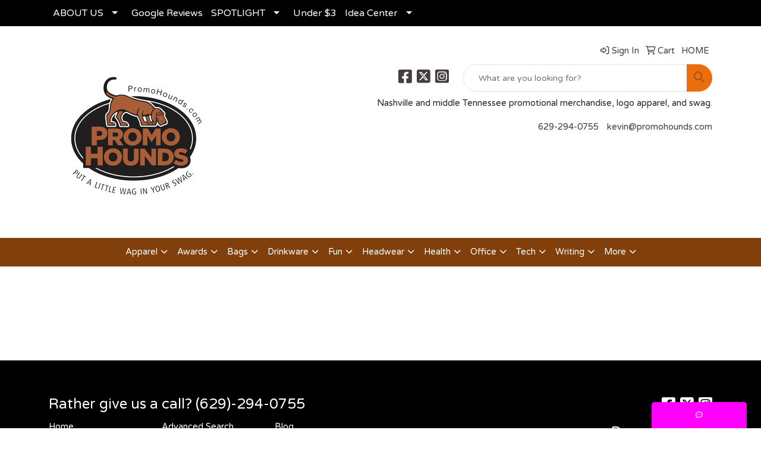

--- FILE ---
content_type: text/html
request_url: https://www.promohounds.com/we/we.dll/LiveChatCheck
body_size: 172
content:
0	We are sorry but chat is only available 8a-5p Central time.	0

--- FILE ---
content_type: text/plain
request_url: https://www.google-analytics.com/j/collect?v=1&_v=j102&a=325371194&t=pageview&_s=1&dl=https%3A%2F%2Fwww.promohounds.com%2Fshowroomsf.htm&ul=en-us%40posix&dt=Showrooms%20-%20Nashville%20Promotional%20Products%20-%20Promo%20Hounds&sr=1280x720&vp=1280x720&_u=YADAAEABAAAAACAAI~&jid=780506627&gjid=1868895652&cid=1360176422.1769508835&tid=UA-49652526-1&_gid=847827425.1769508835&_r=1&_slc=1&gtm=45He61q0h2n81PR4SQ79za200&gcd=13l3l3l3l1l1&dma=0&tag_exp=103116026~103200004~104527906~104528501~104684208~104684211~105391253~115938466~115938469~116185181~116185182~116682875~116988316~117041588~117099528~117223565&z=158424303
body_size: -451
content:
2,cG-2CPHTHP1G9